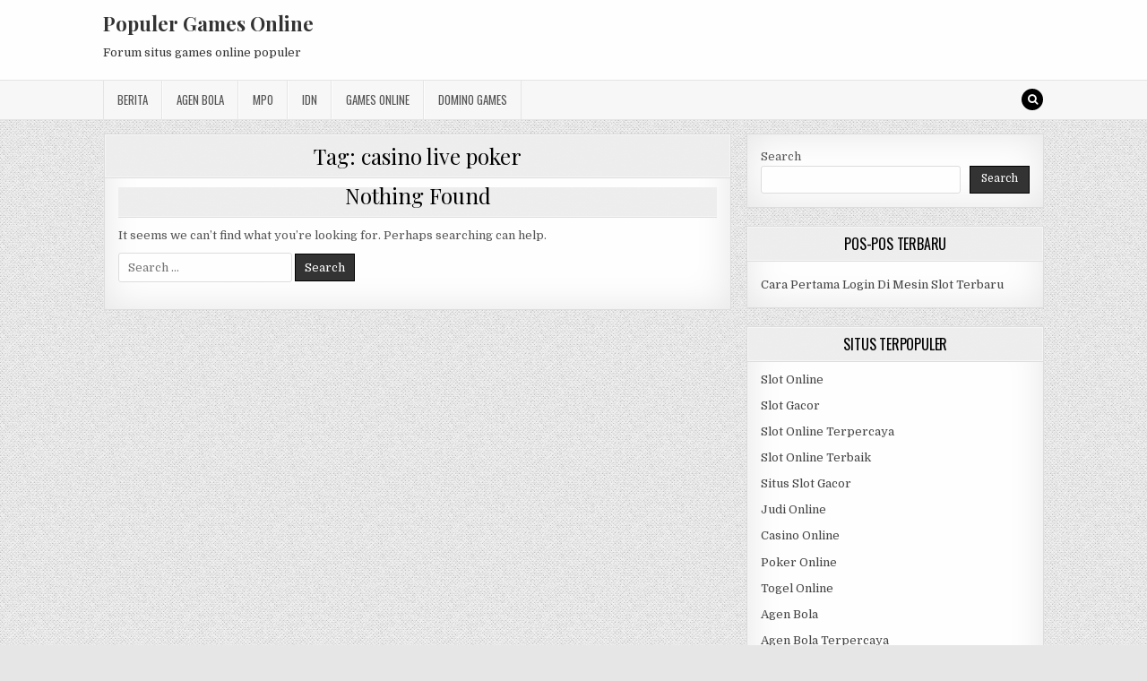

--- FILE ---
content_type: text/html; charset=UTF-8
request_url: https://kash3.com/tag/casino-live-poker/
body_size: 8614
content:
<!DOCTYPE html>
<html lang="en-US">
<head>
<meta charset="UTF-8">
<meta name="viewport" content="width=device-width, initial-scale=1, maximum-scale=1">
<link rel="profile" href="https://gmpg.org/xfn/11">
<link rel="pingback" href="https://kash3.com/xmlrpc.php">
<meta name='robots' content='index, follow, max-image-preview:large, max-snippet:-1, max-video-preview:-1' />
	<style>img:is([sizes="auto" i], [sizes^="auto," i]) { contain-intrinsic-size: 3000px 1500px }</style>
	
	<!-- This site is optimized with the Yoast SEO plugin v26.8 - https://yoast.com/product/yoast-seo-wordpress/ -->
	<title>casino live poker Archives - Populer Games Online</title>
	<link rel="canonical" href="https://kash3.com/tag/casino-live-poker/" />
	<meta property="og:locale" content="en_US" />
	<meta property="og:type" content="article" />
	<meta property="og:title" content="casino live poker Archives - Populer Games Online" />
	<meta property="og:url" content="https://kash3.com/tag/casino-live-poker/" />
	<meta property="og:site_name" content="Populer Games Online" />
	<meta name="twitter:card" content="summary_large_image" />
	<script type="application/ld+json" class="yoast-schema-graph">{"@context":"https://schema.org","@graph":[{"@type":"CollectionPage","@id":"https://kash3.com/tag/casino-live-poker/","url":"https://kash3.com/tag/casino-live-poker/","name":"casino live poker Archives - Populer Games Online","isPartOf":{"@id":"https://kash3.com/#website"},"breadcrumb":{"@id":"https://kash3.com/tag/casino-live-poker/#breadcrumb"},"inLanguage":"en-US"},{"@type":"BreadcrumbList","@id":"https://kash3.com/tag/casino-live-poker/#breadcrumb","itemListElement":[{"@type":"ListItem","position":1,"name":"Home","item":"https://kash3.com/"},{"@type":"ListItem","position":2,"name":"casino live poker"}]},{"@type":"WebSite","@id":"https://kash3.com/#website","url":"https://kash3.com/","name":"Populer Games Online","description":"Forum situs games online populer","potentialAction":[{"@type":"SearchAction","target":{"@type":"EntryPoint","urlTemplate":"https://kash3.com/?s={search_term_string}"},"query-input":{"@type":"PropertyValueSpecification","valueRequired":true,"valueName":"search_term_string"}}],"inLanguage":"en-US"}]}</script>
	<!-- / Yoast SEO plugin. -->


<link rel='dns-prefetch' href='//fonts.googleapis.com' />
<link rel='dns-prefetch' href='//www.googletagmanager.com' />
<link rel="alternate" type="application/rss+xml" title="Populer Games Online &raquo; Feed" href="https://kash3.com/feed/" />
<link rel="alternate" type="application/rss+xml" title="Populer Games Online &raquo; Comments Feed" href="https://kash3.com/comments/feed/" />
<link rel="alternate" type="application/rss+xml" title="Populer Games Online &raquo; casino live poker Tag Feed" href="https://kash3.com/tag/casino-live-poker/feed/" />
<script type="text/javascript">
/* <![CDATA[ */
window._wpemojiSettings = {"baseUrl":"https:\/\/s.w.org\/images\/core\/emoji\/16.0.1\/72x72\/","ext":".png","svgUrl":"https:\/\/s.w.org\/images\/core\/emoji\/16.0.1\/svg\/","svgExt":".svg","source":{"concatemoji":"https:\/\/kash3.com\/wp-includes\/js\/wp-emoji-release.min.js?ver=6.8.3"}};
/*! This file is auto-generated */
!function(s,n){var o,i,e;function c(e){try{var t={supportTests:e,timestamp:(new Date).valueOf()};sessionStorage.setItem(o,JSON.stringify(t))}catch(e){}}function p(e,t,n){e.clearRect(0,0,e.canvas.width,e.canvas.height),e.fillText(t,0,0);var t=new Uint32Array(e.getImageData(0,0,e.canvas.width,e.canvas.height).data),a=(e.clearRect(0,0,e.canvas.width,e.canvas.height),e.fillText(n,0,0),new Uint32Array(e.getImageData(0,0,e.canvas.width,e.canvas.height).data));return t.every(function(e,t){return e===a[t]})}function u(e,t){e.clearRect(0,0,e.canvas.width,e.canvas.height),e.fillText(t,0,0);for(var n=e.getImageData(16,16,1,1),a=0;a<n.data.length;a++)if(0!==n.data[a])return!1;return!0}function f(e,t,n,a){switch(t){case"flag":return n(e,"\ud83c\udff3\ufe0f\u200d\u26a7\ufe0f","\ud83c\udff3\ufe0f\u200b\u26a7\ufe0f")?!1:!n(e,"\ud83c\udde8\ud83c\uddf6","\ud83c\udde8\u200b\ud83c\uddf6")&&!n(e,"\ud83c\udff4\udb40\udc67\udb40\udc62\udb40\udc65\udb40\udc6e\udb40\udc67\udb40\udc7f","\ud83c\udff4\u200b\udb40\udc67\u200b\udb40\udc62\u200b\udb40\udc65\u200b\udb40\udc6e\u200b\udb40\udc67\u200b\udb40\udc7f");case"emoji":return!a(e,"\ud83e\udedf")}return!1}function g(e,t,n,a){var r="undefined"!=typeof WorkerGlobalScope&&self instanceof WorkerGlobalScope?new OffscreenCanvas(300,150):s.createElement("canvas"),o=r.getContext("2d",{willReadFrequently:!0}),i=(o.textBaseline="top",o.font="600 32px Arial",{});return e.forEach(function(e){i[e]=t(o,e,n,a)}),i}function t(e){var t=s.createElement("script");t.src=e,t.defer=!0,s.head.appendChild(t)}"undefined"!=typeof Promise&&(o="wpEmojiSettingsSupports",i=["flag","emoji"],n.supports={everything:!0,everythingExceptFlag:!0},e=new Promise(function(e){s.addEventListener("DOMContentLoaded",e,{once:!0})}),new Promise(function(t){var n=function(){try{var e=JSON.parse(sessionStorage.getItem(o));if("object"==typeof e&&"number"==typeof e.timestamp&&(new Date).valueOf()<e.timestamp+604800&&"object"==typeof e.supportTests)return e.supportTests}catch(e){}return null}();if(!n){if("undefined"!=typeof Worker&&"undefined"!=typeof OffscreenCanvas&&"undefined"!=typeof URL&&URL.createObjectURL&&"undefined"!=typeof Blob)try{var e="postMessage("+g.toString()+"("+[JSON.stringify(i),f.toString(),p.toString(),u.toString()].join(",")+"));",a=new Blob([e],{type:"text/javascript"}),r=new Worker(URL.createObjectURL(a),{name:"wpTestEmojiSupports"});return void(r.onmessage=function(e){c(n=e.data),r.terminate(),t(n)})}catch(e){}c(n=g(i,f,p,u))}t(n)}).then(function(e){for(var t in e)n.supports[t]=e[t],n.supports.everything=n.supports.everything&&n.supports[t],"flag"!==t&&(n.supports.everythingExceptFlag=n.supports.everythingExceptFlag&&n.supports[t]);n.supports.everythingExceptFlag=n.supports.everythingExceptFlag&&!n.supports.flag,n.DOMReady=!1,n.readyCallback=function(){n.DOMReady=!0}}).then(function(){return e}).then(function(){var e;n.supports.everything||(n.readyCallback(),(e=n.source||{}).concatemoji?t(e.concatemoji):e.wpemoji&&e.twemoji&&(t(e.twemoji),t(e.wpemoji)))}))}((window,document),window._wpemojiSettings);
/* ]]> */
</script>
<style id='wp-emoji-styles-inline-css' type='text/css'>

	img.wp-smiley, img.emoji {
		display: inline !important;
		border: none !important;
		box-shadow: none !important;
		height: 1em !important;
		width: 1em !important;
		margin: 0 0.07em !important;
		vertical-align: -0.1em !important;
		background: none !important;
		padding: 0 !important;
	}
</style>
<link rel='stylesheet' id='wp-block-library-css' href='https://kash3.com/wp-includes/css/dist/block-library/style.min.css?ver=6.8.3' type='text/css' media='all' />
<style id='classic-theme-styles-inline-css' type='text/css'>
/*! This file is auto-generated */
.wp-block-button__link{color:#fff;background-color:#32373c;border-radius:9999px;box-shadow:none;text-decoration:none;padding:calc(.667em + 2px) calc(1.333em + 2px);font-size:1.125em}.wp-block-file__button{background:#32373c;color:#fff;text-decoration:none}
</style>
<style id='global-styles-inline-css' type='text/css'>
:root{--wp--preset--aspect-ratio--square: 1;--wp--preset--aspect-ratio--4-3: 4/3;--wp--preset--aspect-ratio--3-4: 3/4;--wp--preset--aspect-ratio--3-2: 3/2;--wp--preset--aspect-ratio--2-3: 2/3;--wp--preset--aspect-ratio--16-9: 16/9;--wp--preset--aspect-ratio--9-16: 9/16;--wp--preset--color--black: #000000;--wp--preset--color--cyan-bluish-gray: #abb8c3;--wp--preset--color--white: #ffffff;--wp--preset--color--pale-pink: #f78da7;--wp--preset--color--vivid-red: #cf2e2e;--wp--preset--color--luminous-vivid-orange: #ff6900;--wp--preset--color--luminous-vivid-amber: #fcb900;--wp--preset--color--light-green-cyan: #7bdcb5;--wp--preset--color--vivid-green-cyan: #00d084;--wp--preset--color--pale-cyan-blue: #8ed1fc;--wp--preset--color--vivid-cyan-blue: #0693e3;--wp--preset--color--vivid-purple: #9b51e0;--wp--preset--gradient--vivid-cyan-blue-to-vivid-purple: linear-gradient(135deg,rgba(6,147,227,1) 0%,rgb(155,81,224) 100%);--wp--preset--gradient--light-green-cyan-to-vivid-green-cyan: linear-gradient(135deg,rgb(122,220,180) 0%,rgb(0,208,130) 100%);--wp--preset--gradient--luminous-vivid-amber-to-luminous-vivid-orange: linear-gradient(135deg,rgba(252,185,0,1) 0%,rgba(255,105,0,1) 100%);--wp--preset--gradient--luminous-vivid-orange-to-vivid-red: linear-gradient(135deg,rgba(255,105,0,1) 0%,rgb(207,46,46) 100%);--wp--preset--gradient--very-light-gray-to-cyan-bluish-gray: linear-gradient(135deg,rgb(238,238,238) 0%,rgb(169,184,195) 100%);--wp--preset--gradient--cool-to-warm-spectrum: linear-gradient(135deg,rgb(74,234,220) 0%,rgb(151,120,209) 20%,rgb(207,42,186) 40%,rgb(238,44,130) 60%,rgb(251,105,98) 80%,rgb(254,248,76) 100%);--wp--preset--gradient--blush-light-purple: linear-gradient(135deg,rgb(255,206,236) 0%,rgb(152,150,240) 100%);--wp--preset--gradient--blush-bordeaux: linear-gradient(135deg,rgb(254,205,165) 0%,rgb(254,45,45) 50%,rgb(107,0,62) 100%);--wp--preset--gradient--luminous-dusk: linear-gradient(135deg,rgb(255,203,112) 0%,rgb(199,81,192) 50%,rgb(65,88,208) 100%);--wp--preset--gradient--pale-ocean: linear-gradient(135deg,rgb(255,245,203) 0%,rgb(182,227,212) 50%,rgb(51,167,181) 100%);--wp--preset--gradient--electric-grass: linear-gradient(135deg,rgb(202,248,128) 0%,rgb(113,206,126) 100%);--wp--preset--gradient--midnight: linear-gradient(135deg,rgb(2,3,129) 0%,rgb(40,116,252) 100%);--wp--preset--font-size--small: 13px;--wp--preset--font-size--medium: 20px;--wp--preset--font-size--large: 36px;--wp--preset--font-size--x-large: 42px;--wp--preset--spacing--20: 0.44rem;--wp--preset--spacing--30: 0.67rem;--wp--preset--spacing--40: 1rem;--wp--preset--spacing--50: 1.5rem;--wp--preset--spacing--60: 2.25rem;--wp--preset--spacing--70: 3.38rem;--wp--preset--spacing--80: 5.06rem;--wp--preset--shadow--natural: 6px 6px 9px rgba(0, 0, 0, 0.2);--wp--preset--shadow--deep: 12px 12px 50px rgba(0, 0, 0, 0.4);--wp--preset--shadow--sharp: 6px 6px 0px rgba(0, 0, 0, 0.2);--wp--preset--shadow--outlined: 6px 6px 0px -3px rgba(255, 255, 255, 1), 6px 6px rgba(0, 0, 0, 1);--wp--preset--shadow--crisp: 6px 6px 0px rgba(0, 0, 0, 1);}:where(.is-layout-flex){gap: 0.5em;}:where(.is-layout-grid){gap: 0.5em;}body .is-layout-flex{display: flex;}.is-layout-flex{flex-wrap: wrap;align-items: center;}.is-layout-flex > :is(*, div){margin: 0;}body .is-layout-grid{display: grid;}.is-layout-grid > :is(*, div){margin: 0;}:where(.wp-block-columns.is-layout-flex){gap: 2em;}:where(.wp-block-columns.is-layout-grid){gap: 2em;}:where(.wp-block-post-template.is-layout-flex){gap: 1.25em;}:where(.wp-block-post-template.is-layout-grid){gap: 1.25em;}.has-black-color{color: var(--wp--preset--color--black) !important;}.has-cyan-bluish-gray-color{color: var(--wp--preset--color--cyan-bluish-gray) !important;}.has-white-color{color: var(--wp--preset--color--white) !important;}.has-pale-pink-color{color: var(--wp--preset--color--pale-pink) !important;}.has-vivid-red-color{color: var(--wp--preset--color--vivid-red) !important;}.has-luminous-vivid-orange-color{color: var(--wp--preset--color--luminous-vivid-orange) !important;}.has-luminous-vivid-amber-color{color: var(--wp--preset--color--luminous-vivid-amber) !important;}.has-light-green-cyan-color{color: var(--wp--preset--color--light-green-cyan) !important;}.has-vivid-green-cyan-color{color: var(--wp--preset--color--vivid-green-cyan) !important;}.has-pale-cyan-blue-color{color: var(--wp--preset--color--pale-cyan-blue) !important;}.has-vivid-cyan-blue-color{color: var(--wp--preset--color--vivid-cyan-blue) !important;}.has-vivid-purple-color{color: var(--wp--preset--color--vivid-purple) !important;}.has-black-background-color{background-color: var(--wp--preset--color--black) !important;}.has-cyan-bluish-gray-background-color{background-color: var(--wp--preset--color--cyan-bluish-gray) !important;}.has-white-background-color{background-color: var(--wp--preset--color--white) !important;}.has-pale-pink-background-color{background-color: var(--wp--preset--color--pale-pink) !important;}.has-vivid-red-background-color{background-color: var(--wp--preset--color--vivid-red) !important;}.has-luminous-vivid-orange-background-color{background-color: var(--wp--preset--color--luminous-vivid-orange) !important;}.has-luminous-vivid-amber-background-color{background-color: var(--wp--preset--color--luminous-vivid-amber) !important;}.has-light-green-cyan-background-color{background-color: var(--wp--preset--color--light-green-cyan) !important;}.has-vivid-green-cyan-background-color{background-color: var(--wp--preset--color--vivid-green-cyan) !important;}.has-pale-cyan-blue-background-color{background-color: var(--wp--preset--color--pale-cyan-blue) !important;}.has-vivid-cyan-blue-background-color{background-color: var(--wp--preset--color--vivid-cyan-blue) !important;}.has-vivid-purple-background-color{background-color: var(--wp--preset--color--vivid-purple) !important;}.has-black-border-color{border-color: var(--wp--preset--color--black) !important;}.has-cyan-bluish-gray-border-color{border-color: var(--wp--preset--color--cyan-bluish-gray) !important;}.has-white-border-color{border-color: var(--wp--preset--color--white) !important;}.has-pale-pink-border-color{border-color: var(--wp--preset--color--pale-pink) !important;}.has-vivid-red-border-color{border-color: var(--wp--preset--color--vivid-red) !important;}.has-luminous-vivid-orange-border-color{border-color: var(--wp--preset--color--luminous-vivid-orange) !important;}.has-luminous-vivid-amber-border-color{border-color: var(--wp--preset--color--luminous-vivid-amber) !important;}.has-light-green-cyan-border-color{border-color: var(--wp--preset--color--light-green-cyan) !important;}.has-vivid-green-cyan-border-color{border-color: var(--wp--preset--color--vivid-green-cyan) !important;}.has-pale-cyan-blue-border-color{border-color: var(--wp--preset--color--pale-cyan-blue) !important;}.has-vivid-cyan-blue-border-color{border-color: var(--wp--preset--color--vivid-cyan-blue) !important;}.has-vivid-purple-border-color{border-color: var(--wp--preset--color--vivid-purple) !important;}.has-vivid-cyan-blue-to-vivid-purple-gradient-background{background: var(--wp--preset--gradient--vivid-cyan-blue-to-vivid-purple) !important;}.has-light-green-cyan-to-vivid-green-cyan-gradient-background{background: var(--wp--preset--gradient--light-green-cyan-to-vivid-green-cyan) !important;}.has-luminous-vivid-amber-to-luminous-vivid-orange-gradient-background{background: var(--wp--preset--gradient--luminous-vivid-amber-to-luminous-vivid-orange) !important;}.has-luminous-vivid-orange-to-vivid-red-gradient-background{background: var(--wp--preset--gradient--luminous-vivid-orange-to-vivid-red) !important;}.has-very-light-gray-to-cyan-bluish-gray-gradient-background{background: var(--wp--preset--gradient--very-light-gray-to-cyan-bluish-gray) !important;}.has-cool-to-warm-spectrum-gradient-background{background: var(--wp--preset--gradient--cool-to-warm-spectrum) !important;}.has-blush-light-purple-gradient-background{background: var(--wp--preset--gradient--blush-light-purple) !important;}.has-blush-bordeaux-gradient-background{background: var(--wp--preset--gradient--blush-bordeaux) !important;}.has-luminous-dusk-gradient-background{background: var(--wp--preset--gradient--luminous-dusk) !important;}.has-pale-ocean-gradient-background{background: var(--wp--preset--gradient--pale-ocean) !important;}.has-electric-grass-gradient-background{background: var(--wp--preset--gradient--electric-grass) !important;}.has-midnight-gradient-background{background: var(--wp--preset--gradient--midnight) !important;}.has-small-font-size{font-size: var(--wp--preset--font-size--small) !important;}.has-medium-font-size{font-size: var(--wp--preset--font-size--medium) !important;}.has-large-font-size{font-size: var(--wp--preset--font-size--large) !important;}.has-x-large-font-size{font-size: var(--wp--preset--font-size--x-large) !important;}
:where(.wp-block-post-template.is-layout-flex){gap: 1.25em;}:where(.wp-block-post-template.is-layout-grid){gap: 1.25em;}
:where(.wp-block-columns.is-layout-flex){gap: 2em;}:where(.wp-block-columns.is-layout-grid){gap: 2em;}
:root :where(.wp-block-pullquote){font-size: 1.5em;line-height: 1.6;}
</style>
<link rel='stylesheet' id='greatwp-maincss-css' href='https://kash3.com/wp-content/themes/greatwp/style.css' type='text/css' media='all' />
<link rel='stylesheet' id='font-awesome-css' href='https://kash3.com/wp-content/themes/greatwp/assets/css/font-awesome.min.css' type='text/css' media='all' />
<link rel='stylesheet' id='greatwp-webfont-css' href='//fonts.googleapis.com/css?family=Playfair+Display:400,400i,700,700i|Domine:400,700|Oswald:400,700&#038;display=swap' type='text/css' media='all' />
<script type="text/javascript" src="https://kash3.com/wp-includes/js/jquery/jquery.min.js?ver=3.7.1" id="jquery-core-js"></script>
<script type="text/javascript" src="https://kash3.com/wp-includes/js/jquery/jquery-migrate.min.js?ver=3.4.1" id="jquery-migrate-js"></script>
<link rel="https://api.w.org/" href="https://kash3.com/wp-json/" /><link rel="alternate" title="JSON" type="application/json" href="https://kash3.com/wp-json/wp/v2/tags/157" /><link rel="EditURI" type="application/rsd+xml" title="RSD" href="https://kash3.com/xmlrpc.php?rsd" />
<meta name="generator" content="WordPress 6.8.3" />
<meta name="generator" content="Site Kit by Google 1.171.0" /><style type="text/css" id="custom-background-css">
body.custom-background { background-image: url("https://kash3.com/wp-content/themes/greatwp/assets/images/background.png"); background-position: left top; background-size: auto; background-repeat: repeat; background-attachment: fixed; }
</style>
	<link rel="alternate" type="application/rss+xml" title="RSS" href="https://kash3.com/rsslatest.xml" /></head>

<body class="archive tag tag-casino-live-poker tag-157 custom-background wp-theme-greatwp greatwp-animated greatwp-fadein" id="greatwp-site-body" itemscope="itemscope" itemtype="http://schema.org/WebPage">
<a class="skip-link screen-reader-text" href="#greatwp-posts-wrapper">Skip to content</a>


<div class="greatwp-container" id="greatwp-header" itemscope="itemscope" itemtype="http://schema.org/WPHeader" role="banner">
<div class="greatwp-head-content clearfix" id="greatwp-head-content">

<div class="greatwp-outer-wrapper">


<div class="greatwp-header-inside clearfix">
<div id="greatwp-logo">
    <div class="site-branding">
      <h1 class="greatwp-site-title"><a href="https://kash3.com/" rel="home">Populer Games Online</a></h1>
      <p class="greatwp-site-description">Forum situs games online populer</p>
    </div>
</div><!--/#greatwp-logo -->

<div id="greatwp-header-banner">
</div><!--/#greatwp-header-banner -->
</div>

</div>

</div><!--/#greatwp-head-content -->
</div><!--/#greatwp-header -->

<div class="greatwp-container greatwp-primary-menu-container clearfix">
<div class="greatwp-primary-menu-container-inside clearfix">
<nav class="greatwp-nav-primary" id="greatwp-primary-navigation" itemscope="itemscope" itemtype="http://schema.org/SiteNavigationElement" role="navigation" aria-label="Primary Menu">
<div class="greatwp-outer-wrapper">
<button class="greatwp-primary-responsive-menu-icon" aria-controls="greatwp-menu-primary-navigation" aria-expanded="false">Menu</button>
<ul id="greatwp-menu-primary-navigation" class="greatwp-primary-nav-menu greatwp-menu-primary"><li id="menu-item-445" class="menu-item menu-item-type-taxonomy menu-item-object-category menu-item-445"><a href="https://kash3.com/category/berita/">Berita</a></li>
<li id="menu-item-693" class="menu-item menu-item-type-taxonomy menu-item-object-category menu-item-693"><a href="https://kash3.com/category/agen-bola/">Agen Bola</a></li>
<li id="menu-item-446" class="menu-item menu-item-type-taxonomy menu-item-object-category menu-item-446"><a href="https://kash3.com/category/mpo/">MPO</a></li>
<li id="menu-item-447" class="menu-item menu-item-type-taxonomy menu-item-object-category menu-item-447"><a href="https://kash3.com/category/idn/">IDN</a></li>
<li id="menu-item-694" class="menu-item menu-item-type-taxonomy menu-item-object-category menu-item-694"><a href="https://kash3.com/category/casino-online/">Games Online</a></li>
<li id="menu-item-695" class="menu-item menu-item-type-taxonomy menu-item-object-category menu-item-695"><a href="https://kash3.com/category/domino-online/">Domino Games</a></li>
</ul>
<div class='greatwp-top-social-icons'>
                                                                                                                            <a href="#" title="Search" class="greatwp-social-icon-search"><i class="fa fa-search"></i></a>
</div>

</div>
</nav>
</div>
</div>

<div id="greatwp-search-overlay-wrap" class="greatwp-search-overlay">
  <button class="greatwp-search-closebtn" aria-label="Close Search" title="Close Search">&#xD7;</button>
  <div class="greatwp-search-overlay-content">
    
<form role="search" method="get" class="greatwp-search-form" action="https://kash3.com/">
<label>
    <span class="screen-reader-text">Search for:</span>
    <input type="search" class="greatwp-search-field" placeholder="Search &hellip;" value="" name="s" />
</label>
<input type="submit" class="greatwp-search-submit" value="Search" />
</form>  </div>
</div>

<div class="greatwp-outer-wrapper">


</div>

<div class="greatwp-outer-wrapper">

<div class="greatwp-container clearfix" id="greatwp-wrapper">
<div class="greatwp-content-wrapper clearfix" id="greatwp-content-wrapper">
<div class="greatwp-main-wrapper clearfix" id="greatwp-main-wrapper" itemscope="itemscope" itemtype="http://schema.org/Blog" role="main">
<div class="theiaStickySidebar">
<div class="greatwp-main-wrapper-inside clearfix">




<div class="greatwp-posts-wrapper" id="greatwp-posts-wrapper">

<div class="greatwp-posts greatwp-box">

<header class="page-header">
<div class="page-header-inside">
<h1 class="page-title">Tag: <span>casino live poker</span></h1></div>
</header>

<div class="greatwp-posts-content">


  
<section class="no-results not-found">
    <header class="page-header">
    <div class="page-header-inside">
        <h1 class="page-title">Nothing Found</h1>
    </div>
    </header><!-- .page-header -->

    <div class="page-content">
            
                    <p>It seems we can&rsquo;t find what you&rsquo;re looking for. Perhaps searching can help.</p>
                    
<form role="search" method="get" class="greatwp-search-form" action="https://kash3.com/">
<label>
    <span class="screen-reader-text">Search for:</span>
    <input type="search" class="greatwp-search-field" placeholder="Search &hellip;" value="" name="s" />
</label>
<input type="submit" class="greatwp-search-submit" value="Search" />
</form>
                </div><!-- .page-content -->
</section><!-- .no-results -->

</div>
</div>

</div><!--/#greatwp-posts-wrapper -->




</div>
</div>
</div><!-- /#greatwp-main-wrapper -->


<div class="greatwp-sidebar-one-wrapper greatwp-sidebar-widget-areas clearfix" id="greatwp-sidebar-one-wrapper" itemscope="itemscope" itemtype="http://schema.org/WPSideBar" role="complementary">
<div class="theiaStickySidebar">
<div class="greatwp-sidebar-one-wrapper-inside clearfix">

<div id="block-2" class="greatwp-side-widget widget greatwp-box widget_block widget_search"><form role="search" method="get" action="https://kash3.com/" class="wp-block-search__button-outside wp-block-search__text-button wp-block-search"    ><label class="wp-block-search__label" for="wp-block-search__input-1" >Search</label><div class="wp-block-search__inside-wrapper " ><input class="wp-block-search__input" id="wp-block-search__input-1" placeholder="" value="" type="search" name="s" required /><button aria-label="Search" class="wp-block-search__button wp-element-button" type="submit" >Search</button></div></form></div>
		<div id="recent-posts-3" class="greatwp-side-widget widget greatwp-box widget_recent_entries">
		<h2 class="greatwp-widget-title"><span>Pos-Pos Terbaru</span></h2><nav aria-label="Pos-Pos Terbaru">
		<ul>
											<li>
					<a href="https://kash3.com/cara-pertama-login-di-mesin-slot-terbaru/">Cara Pertama Login Di Mesin Slot Terbaru</a>
									</li>
					</ul>

		</nav></div><div id="custom_html-3" class="widget_text greatwp-side-widget widget greatwp-box widget_custom_html"><h2 class="greatwp-widget-title"><span>Situs Terpopuler</span></h2><div class="textwidget custom-html-widget"><p><a href="https://kash3.com/">Slot Online</a></p>
<p><a href="https://kash3.com/">Slot Gacor</a></p>
<p><a href="https://kash3.com/">Slot Online Terpercaya</a></p>
<p><a href="https://kash3.com/">Slot Online Terbaik</a></p>
<p><a href="https://kash3.com/">Situs Slot Gacor</a></p>
<p><a href="https://kash3.com/">Judi Online</a></p>
<p><a href="https://kash3.com/">Casino Online</a></p>
<p><a href="https://kash3.com/">Poker Online</a></p>
<p><a href="https://kash3.com/">Togel Online</a></p>
<p><a href="https://kash3.com/">Agen Bola</a></p>
<p><a href="https://kash3.com/">Agen Bola Terpercaya</a></p>
<p><a href="https://kash3.com/">Agen Bola Resmi</a></p>
<p><a href="https://kash3.com/">Situs Slot Online</a></p>
<p><a href="https://kash3.com/">IDN Slot</a></p>
<p><a href="https://kash3.com/">IDN Live</a></p>
<p><a href="https://kash3.com/">IDN Poker</a></p>
<p><a href="https://kash3.com/">Agen Slot Online</a></p>
<p><a href="https://kash3.com/">Situs Slot Online</a></p>
<p><a href="https://68.183.238.49" target="_blank">Slotasiabet</a></p>
<p><a href="https://asiabet88.org" target="_blank">asiabet88</a></p>
<p><a href="http://209.97.162.9/" target="_blank">asiahoki</a></p></div></div><div id="block-13" class="greatwp-side-widget widget greatwp-box widget_block widget_tag_cloud"><p class="wp-block-tag-cloud"><a href="https://kash3.com/tag/agen-mpo-terbaik/" class="tag-cloud-link tag-link-92 tag-link-position-1" style="font-size: 8pt;" aria-label="agen mpo terbaik (2 items)">agen mpo terbaik</a>
<a href="https://kash3.com/tag/bandar-online-terpercaya/" class="tag-cloud-link tag-link-310 tag-link-position-2" style="font-size: 12.888888888889pt;" aria-label="bandar online terpercaya (4 items)">bandar online terpercaya</a>
<a href="https://kash3.com/tag/betslot88/" class="tag-cloud-link tag-link-379 tag-link-position-3" style="font-size: 10.666666666667pt;" aria-label="betslot88 (3 items)">betslot88</a>
<a href="https://kash3.com/tag/cara-bermain-qiu-qiu-untuk-pemula/" class="tag-cloud-link tag-link-311 tag-link-position-4" style="font-size: 14.666666666667pt;" aria-label="cara bermain qiu qiu untuk pemula (5 items)">cara bermain qiu qiu untuk pemula</a>
<a href="https://kash3.com/tag/cara-bermain-slot/" class="tag-cloud-link tag-link-312 tag-link-position-5" style="font-size: 14.666666666667pt;" aria-label="cara bermain slot (5 items)">cara bermain slot</a>
<a href="https://kash3.com/tag/cara-menang-main-slot/" class="tag-cloud-link tag-link-313 tag-link-position-6" style="font-size: 14.666666666667pt;" aria-label="cara menang main slot (5 items)">cara menang main slot</a>
<a href="https://kash3.com/tag/cara-menang-main-slot-online-di-hp/" class="tag-cloud-link tag-link-314 tag-link-position-7" style="font-size: 12.888888888889pt;" aria-label="cara menang main slot online di hp (4 items)">cara menang main slot online di hp</a>
<a href="https://kash3.com/tag/casino-online-terpercaya/" class="tag-cloud-link tag-link-315 tag-link-position-8" style="font-size: 14.666666666667pt;" aria-label="casino online terpercaya (5 items)">casino online terpercaya</a>
<a href="https://kash3.com/tag/daftar-judi-slot/" class="tag-cloud-link tag-link-316 tag-link-position-9" style="font-size: 14.666666666667pt;" aria-label="daftar judi slot (5 items)">daftar judi slot</a>
<a href="https://kash3.com/tag/daftar-ovoslot/" class="tag-cloud-link tag-link-317 tag-link-position-10" style="font-size: 10.666666666667pt;" aria-label="daftar ovoslot (3 items)">daftar ovoslot</a>
<a href="https://kash3.com/tag/daftar-situs-judi-slot-online-terpercaya/" class="tag-cloud-link tag-link-318 tag-link-position-11" style="font-size: 14.666666666667pt;" aria-label="daftar situs judi slot online terpercaya (5 items)">daftar situs judi slot online terpercaya</a>
<a href="https://kash3.com/tag/daftar-slot-online-terpercaya/" class="tag-cloud-link tag-link-319 tag-link-position-12" style="font-size: 12.888888888889pt;" aria-label="daftar slot online terpercaya (4 items)">daftar slot online terpercaya</a>
<a href="https://kash3.com/tag/daftar-slot-terpercaya/" class="tag-cloud-link tag-link-320 tag-link-position-13" style="font-size: 14.666666666667pt;" aria-label="daftar slot terpercaya (5 items)">daftar slot terpercaya</a>
<a href="https://kash3.com/tag/dewa-slot/" class="tag-cloud-link tag-link-116 tag-link-position-14" style="font-size: 8pt;" aria-label="dewa slot (2 items)">dewa slot</a>
<a href="https://kash3.com/tag/dewa-slot-jackpot/" class="tag-cloud-link tag-link-321 tag-link-position-15" style="font-size: 12.888888888889pt;" aria-label="dewa slot jackpot (4 items)">dewa slot jackpot</a>
<a href="https://kash3.com/tag/game-judi-online/" class="tag-cloud-link tag-link-322 tag-link-position-16" style="font-size: 14.666666666667pt;" aria-label="game judi online (5 items)">game judi online</a>
<a href="https://kash3.com/tag/game-slot-terpercaya/" class="tag-cloud-link tag-link-323 tag-link-position-17" style="font-size: 12.888888888889pt;" aria-label="game slot terpercaya (4 items)">game slot terpercaya</a>
<a href="https://kash3.com/tag/judi/" class="tag-cloud-link tag-link-64 tag-link-position-18" style="font-size: 12.888888888889pt;" aria-label="Judi (4 items)">Judi</a>
<a href="https://kash3.com/tag/judi-online/" class="tag-cloud-link tag-link-28 tag-link-position-19" style="font-size: 21.333333333333pt;" aria-label="judi online (11 items)">judi online</a>
<a href="https://kash3.com/tag/judi-online-terpercaya/" class="tag-cloud-link tag-link-324 tag-link-position-20" style="font-size: 14.666666666667pt;" aria-label="judi online terpercaya (5 items)">judi online terpercaya</a>
<a href="https://kash3.com/tag/judi-pulsa-online/" class="tag-cloud-link tag-link-325 tag-link-position-21" style="font-size: 14.666666666667pt;" aria-label="judi pulsa online (5 items)">judi pulsa online</a>
<a href="https://kash3.com/tag/judi-slot-jackpot-terbesar/" class="tag-cloud-link tag-link-326 tag-link-position-22" style="font-size: 12.888888888889pt;" aria-label="judi slot jackpot terbesar (4 items)">judi slot jackpot terbesar</a>
<a href="https://kash3.com/tag/judi-slot-online-terbaik/" class="tag-cloud-link tag-link-87 tag-link-position-23" style="font-size: 10.666666666667pt;" aria-label="judi slot online terbaik (3 items)">judi slot online terbaik</a>
<a href="https://kash3.com/tag/judi-slot-terbaik/" class="tag-cloud-link tag-link-327 tag-link-position-24" style="font-size: 10.666666666667pt;" aria-label="judi slot terbaik (3 items)">judi slot terbaik</a>
<a href="https://kash3.com/tag/link-alternatif-ovoslot/" class="tag-cloud-link tag-link-328 tag-link-position-25" style="font-size: 8pt;" aria-label="link alternatif ovoslot (2 items)">link alternatif ovoslot</a>
<a href="https://kash3.com/tag/link-mpo-slot-terbaru/" class="tag-cloud-link tag-link-329 tag-link-position-26" style="font-size: 10.666666666667pt;" aria-label="link mpo slot terbaru (3 items)">link mpo slot terbaru</a>
<a href="https://kash3.com/tag/link-playslot88/" class="tag-cloud-link tag-link-637 tag-link-position-27" style="font-size: 8pt;" aria-label="link playslot88 (2 items)">link playslot88</a>
<a href="https://kash3.com/tag/playslot88-asia/" class="tag-cloud-link tag-link-638 tag-link-position-28" style="font-size: 8pt;" aria-label="playslot88 asia (2 items)">playslot88 asia</a>
<a href="https://kash3.com/tag/playslot88-online/" class="tag-cloud-link tag-link-639 tag-link-position-29" style="font-size: 8pt;" aria-label="playslot88 online (2 items)">playslot88 online</a>
<a href="https://kash3.com/tag/playslot88-slot/" class="tag-cloud-link tag-link-636 tag-link-position-30" style="font-size: 8pt;" aria-label="playslot88 slot (2 items)">playslot88 slot</a>
<a href="https://kash3.com/tag/poker/" class="tag-cloud-link tag-link-62 tag-link-position-31" style="font-size: 10.666666666667pt;" aria-label="Poker (3 items)">Poker</a>
<a href="https://kash3.com/tag/situs-judi-slot-online-resmi/" class="tag-cloud-link tag-link-334 tag-link-position-32" style="font-size: 8pt;" aria-label="situs judi slot online resmi (2 items)">situs judi slot online resmi</a>
<a href="https://kash3.com/tag/situs-judi-slot-terbaru/" class="tag-cloud-link tag-link-336 tag-link-position-33" style="font-size: 8pt;" aria-label="situs judi slot terbaru (2 items)">situs judi slot terbaru</a>
<a href="https://kash3.com/tag/situs-slot-online/" class="tag-cloud-link tag-link-304 tag-link-position-34" style="font-size: 10.666666666667pt;" aria-label="situs slot online (3 items)">situs slot online</a>
<a href="https://kash3.com/tag/situs-slot-terpercaya/" class="tag-cloud-link tag-link-113 tag-link-position-35" style="font-size: 10.666666666667pt;" aria-label="situs slot terpercaya (3 items)">situs slot terpercaya</a>
<a href="https://kash3.com/tag/slotasiabet/" class="tag-cloud-link tag-link-437 tag-link-position-36" style="font-size: 8pt;" aria-label="slotasiabet (2 items)">slotasiabet</a>
<a href="https://kash3.com/tag/slot-banyak-bonus/" class="tag-cloud-link tag-link-120 tag-link-position-37" style="font-size: 8pt;" aria-label="slot banyak bonus (2 items)">slot banyak bonus</a>
<a href="https://kash3.com/tag/slot-deposit-5000/" class="tag-cloud-link tag-link-118 tag-link-position-38" style="font-size: 10.666666666667pt;" aria-label="slot deposit 5000 (3 items)">slot deposit 5000</a>
<a href="https://kash3.com/tag/slot-deposit-10000/" class="tag-cloud-link tag-link-119 tag-link-position-39" style="font-size: 8pt;" aria-label="slot deposit 10000 (2 items)">slot deposit 10000</a>
<a href="https://kash3.com/tag/slot-gacor/" class="tag-cloud-link tag-link-117 tag-link-position-40" style="font-size: 8pt;" aria-label="slot gacor (2 items)">slot gacor</a>
<a href="https://kash3.com/tag/slot-gampang-menang/" class="tag-cloud-link tag-link-114 tag-link-position-41" style="font-size: 8pt;" aria-label="slot gampang menang (2 items)">slot gampang menang</a>
<a href="https://kash3.com/tag/slot-indonesia-online/" class="tag-cloud-link tag-link-115 tag-link-position-42" style="font-size: 8pt;" aria-label="slot indonesia online (2 items)">slot indonesia online</a>
<a href="https://kash3.com/tag/slot-online/" class="tag-cloud-link tag-link-47 tag-link-position-43" style="font-size: 22pt;" aria-label="slot online (12 items)">slot online</a>
<a href="https://kash3.com/tag/slot-online-terpercaya/" class="tag-cloud-link tag-link-70 tag-link-position-44" style="font-size: 14.666666666667pt;" aria-label="slot online terpercaya (5 items)">slot online terpercaya</a>
<a href="https://kash3.com/tag/supercuan/" class="tag-cloud-link tag-link-435 tag-link-position-45" style="font-size: 8pt;" aria-label="supercuan (2 items)">supercuan</a></p></div><div id="custom_html-4" class="widget_text greatwp-side-widget widget greatwp-box widget_custom_html"><div class="textwidget custom-html-widget"><div style="display: none;">
<p><a href="http://188.166.238.12" target="_blank">ggslot</a></p>
<p><a href="http://139.59.244.3" target="_blank">betslot88</a></p>
<p><a href="https://kdslot.org" target="_blank">kdslot</a></p>
</div></div></div>
</div>
</div>
</div><!-- /#greatwp-sidebar-one-wrapper-->

</div>

</div><!--/#greatwp-content-wrapper -->
</div><!--/#greatwp-wrapper -->




<div class='clearfix' id='greatwp-footer'>
<div class='greatwp-foot-wrap greatwp-container'>
<div class="greatwp-outer-wrapper">

  <p class='greatwp-copyright'>Copyright &copy; 2026 Populer Games Online</p>
<p class='greatwp-credit'><a href="https://themesdna.com/">Design by ThemesDNA.com</a></p>

</div>
</div>
</div><!--/#greatwp-footer -->

<button class="greatwp-scroll-top" title="Scroll to Top"><span class="fa fa-arrow-up" aria-hidden="true"></span><span class="screen-reader-text">Scroll to Top</span></button>

<script type="speculationrules">
{"prefetch":[{"source":"document","where":{"and":[{"href_matches":"\/*"},{"not":{"href_matches":["\/wp-*.php","\/wp-admin\/*","\/wp-content\/uploads\/*","\/wp-content\/*","\/wp-content\/plugins\/*","\/wp-content\/themes\/greatwp\/*","\/*\\?(.+)"]}},{"not":{"selector_matches":"a[rel~=\"nofollow\"]"}},{"not":{"selector_matches":".no-prefetch, .no-prefetch a"}}]},"eagerness":"conservative"}]}
</script>
<script type="text/javascript" src="https://kash3.com/wp-content/themes/greatwp/assets/js/jquery.fitvids.min.js" id="fitvids-js"></script>
<script type="text/javascript" src="https://kash3.com/wp-content/themes/greatwp/assets/js/ResizeSensor.min.js" id="ResizeSensor-js"></script>
<script type="text/javascript" src="https://kash3.com/wp-content/themes/greatwp/assets/js/theia-sticky-sidebar.min.js" id="theia-sticky-sidebar-js"></script>
<script type="text/javascript" src="https://kash3.com/wp-content/themes/greatwp/assets/js/navigation.js" id="greatwp-navigation-js"></script>
<script type="text/javascript" src="https://kash3.com/wp-content/themes/greatwp/assets/js/skip-link-focus-fix.js" id="greatwp-skip-link-focus-fix-js"></script>
<script type="text/javascript" id="greatwp-customjs-js-extra">
/* <![CDATA[ */
var greatwp_ajax_object = {"ajaxurl":"https:\/\/kash3.com\/wp-admin\/admin-ajax.php","primary_menu_active":"1","secondary_menu_active":"","sticky_menu":"1","sticky_menu_mobile":"","sticky_sidebar":"1"};
/* ]]> */
</script>
<script type="text/javascript" src="https://kash3.com/wp-content/themes/greatwp/assets/js/custom.js" id="greatwp-customjs-js"></script>
<script defer src="https://static.cloudflareinsights.com/beacon.min.js/vcd15cbe7772f49c399c6a5babf22c1241717689176015" integrity="sha512-ZpsOmlRQV6y907TI0dKBHq9Md29nnaEIPlkf84rnaERnq6zvWvPUqr2ft8M1aS28oN72PdrCzSjY4U6VaAw1EQ==" data-cf-beacon='{"version":"2024.11.0","token":"464af1ef3b7d45238d4e67509c58c272","r":1,"server_timing":{"name":{"cfCacheStatus":true,"cfEdge":true,"cfExtPri":true,"cfL4":true,"cfOrigin":true,"cfSpeedBrain":true},"location_startswith":null}}' crossorigin="anonymous"></script>
</body>
</html>
<!--
Performance optimized by W3 Total Cache. Learn more: https://www.boldgrid.com/w3-total-cache/?utm_source=w3tc&utm_medium=footer_comment&utm_campaign=free_plugin


Served from: kash3.com @ 2026-01-29 10:06:37 by W3 Total Cache
-->